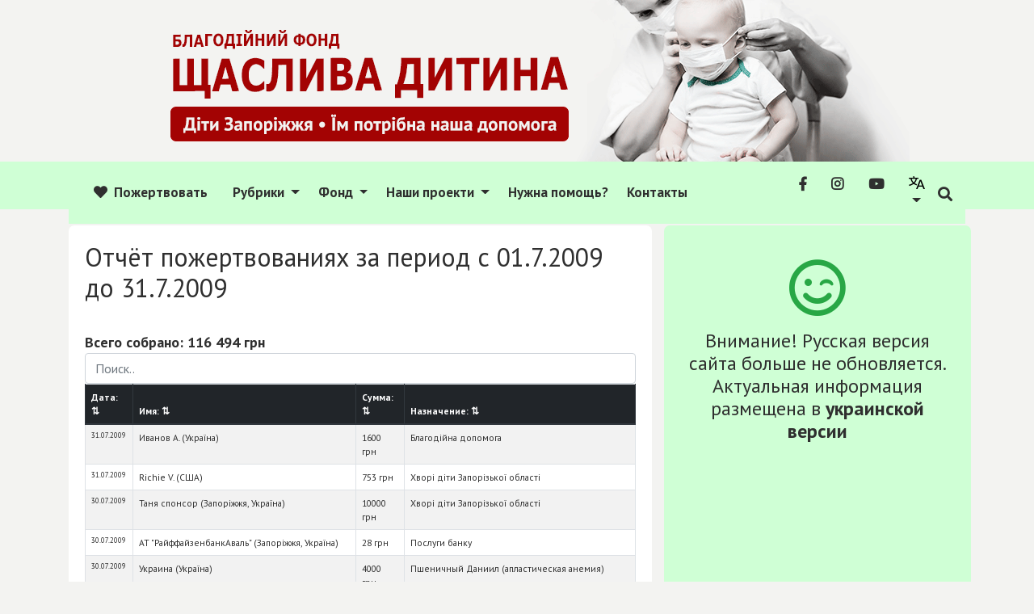

--- FILE ---
content_type: text/html
request_url: https://www.deti.zp.ua/print_donations2.php?lang=rus&dir=in&type=detail&date1=2009-7-01&date2=2009-7-31
body_size: 6954
content:
<!DOCTYPE html>

<html  lang="ru">
<head>
<title>Отчёт о пожертвованиях и расходах :: Дети Запорожья</title>
<meta charset="UTF-8">
<meta name="viewport" content="width=device-width, initial-scale=1">

    <script src="https://code.jquery.com/jquery-3.2.1.slim.min.js"
            integrity="sha384-KJ3o2DKtIkvYIK3UENzmM7KCkRr/rE9/Qpg6aAZGJwFDMVNA/GpGFF93hXpG5KkN" crossorigin="anonymous">
    </script>


<script>
    $(document).ready(function() {

        // Фильтрация по вводу
        $("#myInput").on("keyup", function () {
            var value = $(this).val().toLowerCase();
            $("#myTable tr").filter(function () {
                $(this).toggle($(this).text().toLowerCase().indexOf(value) > -1);
            });
        });

        // Привязываем клики к заголовкам для сортировки
        document.querySelectorAll('#mySort thead th.sortable').forEach((th, idx) => {
            th.dataset.order = 'asc'; // начальное направление
            th.addEventListener('click', () => {
                const newOrder = th.dataset.order === 'asc' ? 'desc' : 'asc';
                sortTable('mySort', idx, newOrder);
                th.dataset.order = newOrder;
            });
        });

    });  // <-- здесь закрываем ready

    // Функция сортировки
    function sortTable(tableId, col, order) {
        const table = document.getElementById(tableId);
        const thead = table.tHead;
        const tbody = table.tBodies[0];
        const headers = thead.rows[0].cells;
        const th = headers[col];
        const type = th.getAttribute('data-type');
        const rows = Array.from(tbody.rows);

        // 1) Сброс иконок
        Array.from(headers).forEach(header => {
            const icon = header.querySelector('.sort-icon');
            if (icon) icon.textContent = '⇅';
        });

        // 2) Сортировка
        rows.sort((rowA, rowB) => {
            let a = rowA.cells[col].textContent.trim();
            let b = rowB.cells[col].textContent.trim();

            if (type === 'num') {
                a = parseFloat(a.replace(/[^\d.-]/g, '')) || 0;
                b = parseFloat(b.replace(/[^\d.-]/g, '')) || 0;
            } else if (type === 'date') {
                const [da, ma, ya] = a.split('.');
                const [db, mb, yb] = b.split('.');
                a = new Date(ya, ma - 1, da);
                b = new Date(yb, mb - 1, db);
            } else {
                a = a.toLowerCase();
                b = b.toLowerCase();
            }

            if (a < b) return order === 'asc' ? -1 : 1;
            if (a > b) return order === 'asc' ? 1 : -1;
            return 0;
        });

        // 3) Перестройка tbody
        rows.forEach(row => tbody.appendChild(row));

        // 4) Установка стрелки у текущего столбца
        const curIcon = th.querySelector('.sort-icon');
        if (curIcon) {
            curIcon.textContent = order === 'asc' ? '▲' : '▼';
        }
    }

    // Остальные ваши функции остаются здесь...
    function SearchTable(myTable, myInput) {
        var value = $(myInput).val().toLowerCase();
        $(myTable + ' tr').filter(function() {
            $(this).toggle($(this).text().toLowerCase().indexOf(value) > -1);
        });
    }

    function Toggle(element_id, button_id, button_text_show, button_text_hide) {
        if ($(element_id).css("display") == "none") {
            $(element_id).show();
            $(button_id).text(button_text_hide);
        } else {
            $(element_id).hide();
            $(button_id).text(button_text_show);
        }
    }
</script>




<link rel="icon" href="/images/small/favicon.ico" type="image/x-icon">
<link rel="shortcut icon" href="/images/small/favicon.ico" type="image/x-icon">
	<link href="https://fonts.googleapis.com/css?family=PT+Sans:400,400i,700,700i&amp;subset=cyrillic" rel="stylesheet">
	<link href="https://fonts.googleapis.com/css?family=PT+Serif:400,400i,700,700i&amp;subset=cyrillic"
		rel="stylesheet">
	<link rel="stylesheet" href="css/bootstrap.min.css">
	<link rel="stylesheet" href="https://use.fontawesome.com/releases/v5.6.3/css/all.css"
		integrity="sha384-UHRtZLI+pbxtHCWp1t77Bi1L4ZtiqrqD80Kn4Z8NTSRyMA2Fd33n5dQ8lWUE00s/" crossorigin="anonymous">
	<!--Custom style -->
	<link rel="stylesheet" href="css/common.css">
	<link rel="stylesheet" href="css/article.css">

<!-- Global site tag (gtag.js) - Google Analytics -->
<script async src="https://www.googletagmanager.com/gtag/js?id=UA-26871946-1"></script>
<script>
  window.dataLayer = window.dataLayer || [];
  function gtag(){dataLayer.push(arguments);}
  gtag('js', new Date());

  gtag('config', 'UA-26871946-1');
</script>

</head>
<body>
	<header>
		<div class="d-flex header-img">
			<a href="/ru" class="mx-auto "><img src="images/banners/deti-header-ua.png" class="img-fluid" alt="Дети Запорожья лого"></a>
		</div>
		<div class="green-line ">
			<div class="container">
				<nav class="navbar navbar-expand-lg navbar-light px-3">
					<a class="nav-link menu-link green" href="donation_ru"><i class="fas fa-heart mr-2"></i>Пожертвовать</a>
					<button class="navbar-toggler" type="button" data-toggle="collapse"
						data-target="#navbarSupportedContent" aria-controls="navbarSupportedContent"
						aria-expanded="false" aria-label="Toggle navigation">
						<span class="navbar-toggler-icon"></span>
					</button>

					<div class="collapse navbar-collapse" id="navbarSupportedContent">
						<ul class="navbar-nav mr-auto">

							<li class="nav-item dropdown">
								<a class="nav-link dropdown-toggle menu-link" id="navbarDropdown" role="button"
									data-toggle="dropdown" aria-haspopup="true" aria-expanded="false">
									Рубрики
								</a>
								<div class="dropdown-menu" aria-labelledby="navbarDropdown">
									<a class="dropdown-item menu-sublink" href="detdoma">Детдома и интернаты</a>
									<a class="dropdown-item menu-sublink" href="hospitals">Детские больницы</a>
									<a class="dropdown-item menu-sublink" href="a.php?n=49">Усыновление и приемная семья</a>
									<a class="dropdown-item menu-sublink" href="profiles">Анкеты сирот</a>
									<a class="dropdown-item menu-sublink" href="list.php?keyword=organization">Благотворительные организации</a>
                                    <a class="dropdown-item menu-sublink" href="list.php?keyword=best">Лучшие публикации</a>
									<div class="dropdown-divider"></div>
									<a class="dropdown-item  menu-sublink" href="news">Все публикации</a>
								</div>
							</li>
							<li class="nav-item dropdown">
								<a class="nav-link dropdown-toggle menu-link" href="#" id="navbarDropdown" role="button"
									data-toggle="dropdown" aria-haspopup="true" aria-expanded="false">
									Фонд
								</a>
								<div class="dropdown-menu" aria-labelledby="navbarDropdown">
									<a class="dropdown-item menu-sublink pl-2" href="about">О фонде</a>
									<a class="dropdown-item menu-sublink pl-2" href="team">Команда</a>
									<a class="dropdown-item menu-sublink pl-2" href="docs">Регистрационные документы</a>
									<a class="dropdown-item menu-sublink pl-2" href="qa">Вопросы и ответы</a>
                					<a class="dropdown-item menu-sublink pl-2" href="o_nas">Публикации в СМИ о фонде</a>
									<div class="dropdown-divider menu-sublink pl-2"></div>
									<a class="dropdown-item menu-sublink pl-2" href="reports">Отчеты</a>
								</div>
							</li>
							<li class="nav-item dropdown">
								<a class="nav-link dropdown-toggle menu-link" href="https://deti.zp.ua/a.php?n=1703" id="navbarDropdown" role="button"
									data-toggle="dropdown" aria-haspopup="true" aria-expanded="false">
									Наши проекти
								</a>
								<div class="dropdown-menu" aria-labelledby="navbarDropdown">
									<a class="dropdown-item menu-sublink" href="antiwar_ru">Пострадавшим от войны</a>
									<a class="dropdown-item menu-sublink" href="ill">Помощь тяжелобольным детям</a>
									<a class="dropdown-item menu-sublink" href="hospitals">Помощь детским больницам</a>
									<a class="dropdown-item menu-sublink" href="detdoma">Помощь домам для сирот</a>
									<a class="dropdown-item menu-sublink" href="mv">Борьба с муковисцидозом</a>
									<!--
									<a class="dropdown-item menu-sublink" href="happy_home">Счастливый дом для сирот</a>
									<a class="dropdown-item menu-sublink" href="eco">Детское экосело для сирот</a>
-->
									<a class="dropdown-item menu-sublink" href="travel">Туристическая программа</a>
									<a class="dropdown-item menu-sublink" href="volunteer">Стать волонтером</a>
									<a class="dropdown-item menu-sublink" href="donor">Сдать кровь</a>
								</div>
							</li>
							<li class="nav-item">
								<a class="nav-link menu-link" href="needhelp">Нужна помощь?</a>
							</li>
							<li class="nav-item">
								<a class="nav-link  menu-link" href="address">Контакты</a>
							</li>
						</ul>
						<div class="d-inline-flex my-2 my-lg-0">
							<a class="nav-link menu-link" href="https://www.facebook.com/detizpua" target="_blank"><i class="fab fa-facebook-f"></i></a>
							<a class="nav-link menu-link" href="https://www.instagram.com/schaslivaditina/"  target="_blank"><i class="fab fa-instagram"></i></a>
							<a class="nav-link menu-link" href="http://www.youtube.com/user/happychildorg"  target="_blank"><i class="fab fa-youtube"></i></a>

							<div class="nav-item dropdown">
								<a class="nav-link dropdown-toggle  menu-link" href="eng/reports"
									role="button" data-toggle="dropdown" aria-haspopup="true" aria-expanded="false">
									<img src="img/lang.png">
								</a>
								<div class="dropdown-menu" aria-labelledby="navbarDropdown">
									<a class="dropdown-item menu-link" href="eng/reports">English</a>
									<a class="dropdown-item menu-link" href="/uk/">Українською</a>
								</div>
							</div>
							<!-- <a class="nav-link" onclick="openSearch()"><i class="fas fa-search"></i></a> -->

						</div>
						<a class="nav-item pt-1" data-toggle="collapse" href="#collapseSearch" role="button" aria-expanded="false" aria-controls="collapseSearch">
							    <i class="fas fa-search"></i>
							  </a>

							<div class="collapse dd-form-search" id="collapseSearch">
							  <div class="d-flex">
							   <input type="search" class="form-control mr-1" id="search-form" placeholder="Поиск">
							   <a class="btn btn-search mx-1"  onclick="Search()" id="searchButton"><i class="fas fa-search"></i></a>
							   <a data-toggle="collapse" href="#collapseSearch" role="button" aria-expanded="false" aria-controls="collapseSearch" class="btn btn-close mx-1"><i class="fas fa-times"></i></a>
							  </div>
							</div>
					</div>
				</nav>
			</div>
		</div>
	</header>


<script>
function Search() {
  search_string=document.getElementById("search-form").value;
  document.location.href = 'https://www.google.com/search?hl=ru&q='+search_string+' site:deti.zp.ua';
}

// event handler for Enter key pressed on search input field
// Get the input field
var input = document.getElementById("search-form");

// Execute a function when the user releases a key on the keyboard
input.addEventListener("keyup", function(event) {
    // Number 13 is the "Enter" key on the keyboard
    if (event.keyCode === 13) {
        // Cancel the default action, if needed
        event.preventDefault();
        // Trigger the button element with a click
        document.getElementById("searchButton").click();
    }
});

</script>

	<!-- Контент -->
	<section class="main-content">
		<div class="container">
			<div class="mx-sm-auto">
				<div class="row ">
					<!-- Главная лента -->
					<div class="col">
						<div class="article-card d-flex-column">

<h2>Отчёт  пожертвованиях за  период с   01.7.2009 до 31.7.2009</h2>
<br /><b>Всего собрано: 116 494 грн</b><br>
       <input class="form-control" id="myInputRU" type="text" placeholder="Поиск.." onkeyup="SearchTable('#myTableRU','#myInputRU')">
        <div class="table-responsive-sm small table-striped table-sm">
       
<table class="table table-bordered table-sm" id="mySort"><thead  class="thead-dark small"><tr><th class="sortable" data-type="date"> Дата: <span class="sort-icon" title="Сортувати">⇅</span> </th>
<th class="sortable" data-type="text"> Имя: <span class="sort-icon" title="Сортувати">⇅</span></th>
<th class="sortable" data-type="num"> Сумма: <span class="sort-icon" title="Сортувати">⇅</span></th>
    <th class="sortable" data-type="text">Назначение:  <span class="sort-icon" title="Сортувати">⇅</span> </th>

</tr></thead><tbody  class="small"  id="myTableRU"><tr><td  class="small">31.07.2009</td><td>Иванов А. (Україна)</td><td>1600  грн</td><td><a href="https://deti.zp.ua/a.php?n=44444471" target="_blank">Благодійна допомога</a></td></tr><tr><td  class="small">31.07.2009</td><td>Richie V. (США)</td><td>753  грн</td><td><a href="http://deti.zp.ua/show_article.php?a_id=1392" target="_blank">Хворі діти Запорізької області</a></td></tr><tr><td  class="small">30.07.2009</td><td>Таня спонсор (Запоріжжя, Україна)</td><td>10000  грн</td><td><a href="http://deti.zp.ua/show_article.php?a_id=1392" target="_blank">Хворі діти Запорізької області</a></td></tr><tr><td  class="small">30.07.2009</td><td>АТ "РайффайзенбанкАваль" (Запоріжжя, Україна)</td><td>28  грн</td><td><a href="http://deti.zp.ua/show_article.php?a_id=44444180" target="_blank">Послуги банку</a></td></tr><tr><td  class="small">30.07.2009</td><td>Украина (Україна)</td><td>4000  грн</td><td><a href="http://deti.zp.ua/show_article.php?a_id=10005" target="_blank">Пшеничный Даниил (апластическая анемия)</a></td></tr><tr><td  class="small">30.07.2009</td><td>Худинцева А. (Запоріжжя, Україна)</td><td>50  грн</td><td><a href="https://deti.zp.ua/a.php?n=44444471" target="_blank">Благодійна допомога</a></td></tr><tr><td  class="small">30.07.2009</td><td>Украина (Україна)</td><td>3650  грн</td><td><a href="https://deti.zp.ua/a.php?n=44444471" target="_blank">Благодійна допомога</a></td></tr><tr><td  class="small">28.07.2009</td><td>Михаил Ш. (Київ, Україна)</td><td>1000  грн</td><td><a href="https://deti.zp.ua/a.php?n=44444471" target="_blank">Благодійна допомога</a></td></tr><tr><td  class="small">28.07.2009</td><td>ЧП Ларин Ю.Б. (Запоріжжя, Україна)</td><td>100  грн</td><td><a href="https://deti.zp.ua/a.php?n=44444471" target="_blank">Благодійна допомога</a></td></tr><tr><td  class="small">28.07.2009</td><td>Степанов Д. (країна невідома)</td><td>560  грн</td><td><a href="http://deti.zp.ua/show_article.php?a_id=1392" target="_blank">Хворі діти Запорізької області</a></td></tr><tr><td  class="small">28.07.2009</td><td>Pavel S. (Україна)</td><td>32000  грн</td><td><a href="http://deti.zp.ua/show_article.php?a_id=1392" target="_blank">Хворі діти Запорізької області</a></td></tr><tr><td  class="small">27.07.2009</td><td>Greg K. (США)</td><td>754  грн</td><td><a href="http://deti.zp.ua/show_article.php?a_id=1392" target="_blank">Хворі діти Запорізької області</a></td></tr><tr><td  class="small">27.07.2009</td><td>Рогачева О. (Запоріжжя, Україна)</td><td>50  грн</td><td><a href="https://deti.zp.ua/a.php?n=44444471" target="_blank">Благодійна допомога</a></td></tr><tr><td  class="small">24.07.2009</td><td>Анна А. (Україна)</td><td>11  грн</td><td><a href="https://deti.zp.ua/a.php?n=44444471" target="_blank">Благодійна допомога</a></td></tr><tr><td  class="small">24.07.2009</td><td>Юлия Г. (Швейцарія)</td><td>3300  грн</td><td><a href="http://deti.zp.ua/show_article.php?a_id=60007" target="_blank">Черниговский психоневрологический интернат (с. Калиновка)</a></td></tr><tr><td  class="small">24.07.2009</td><td>Linda S. (США)</td><td>2145  грн</td><td><a href="http://deti.zp.ua/show_article.php?a_id=507009" target="_blank">Служебный автомобиль - социальное такси для больных детей</a></td></tr><tr><td  class="small">24.07.2009</td><td>Linda S. (США)</td><td>2340  грн</td><td><a href="http://deti.zp.ua/show_article.php?a_id=44444620" target="_blank">Экскурсии и походы с сиротами (закрытая статья!)</a></td></tr><tr><td  class="small">23.07.2009</td><td>Aliaksandr Z. (Маямі Біч, США)</td><td>31  грн</td><td><a href="https://deti.zp.ua/a.php?n=44444471" target="_blank">Благодійна допомога</a></td></tr><tr><td  class="small">23.07.2009</td><td>Международный фонд "Видродження" (Київ, Україна)</td><td>4193.53  грн</td><td><a href="https://deti.zp.ua/a.php?n=44444471" target="_blank">Благодійна допомога</a></td></tr><tr><td  class="small">23.07.2009</td><td>Лиля А. (Дніпро, Україна)</td><td>500  грн</td><td><a href="https://deti.zp.ua/a.php?n=44444471" target="_blank">Благодійна допомога</a></td></tr><tr><td  class="small">23.07.2009</td><td>Иванов С. (Голландія)</td><td>2200  грн</td><td><a href="http://deti.zp.ua/show_article.php?a_id=1392" target="_blank">Хворі діти Запорізької області</a></td></tr><tr><td  class="small">22.07.2009</td><td>ООО Мультимедиа Аутдор (Київ, Україна)</td><td>465  грн</td><td><a href="https://deti.zp.ua/a.php?n=44444471" target="_blank">Благодійна допомога</a></td></tr><tr><td  class="small">22.07.2009</td><td>Oleksandr I. (країна невідома)</td><td>121  грн</td><td><a href="https://deti.zp.ua/a.php?n=44444471" target="_blank">Благодійна допомога</a></td></tr><tr><td  class="small">22.07.2009</td><td>Наталья Г. (Запоріжжя, Україна)</td><td>200  грн</td><td><a href="https://deti.zp.ua/a.php?n=44444471" target="_blank">Благодійна допомога</a></td></tr><tr><td  class="small">21.07.2009</td><td>Tatiana B. (країна невідома)</td><td>146  грн</td><td><a href="https://deti.zp.ua/a.php?n=44444471" target="_blank">Благодійна допомога</a></td></tr><tr><td  class="small">21.07.2009</td><td>Yuriy L. (Канада)</td><td>754  грн</td><td><a href="http://deti.zp.ua/show_article.php?a_id=1392" target="_blank">Хворі діти Запорізької області</a></td></tr><tr><td  class="small">21.07.2009</td><td>Cottrell David (США)</td><td>3084  грн</td><td><a href="http://deti.zp.ua/show_article.php?a_id=44444621" target="_blank">Выпускнице из интерната (целевая помощь от жертвователя)</a></td></tr><tr><td  class="small">20.07.2009</td><td>Linda S. (США)</td><td>6030  грн</td><td><a href="http://deti.zp.ua/show_article.php?a_id=507009" target="_blank">Служебный автомобиль - социальное такси для больных детей</a></td></tr><tr><td  class="small">20.07.2009</td><td>Иванов А. (Україна)</td><td>300  грн</td><td><a href="https://deti.zp.ua/a.php?n=44444471" target="_blank">Благодійна допомога</a></td></tr><tr><td  class="small">20.07.2009</td><td>Рубахина Т. (Україна)</td><td>100  грн</td><td><a href="https://deti.zp.ua/a.php?n=44444471" target="_blank">Благодійна допомога</a></td></tr><tr><td  class="small">19.07.2009</td><td>Yuriy I. (країна невідома)</td><td>305  грн</td><td><a href="http://deti.zp.ua/show_article.php?a_id=1392" target="_blank">Хворі діти Запорізької області</a></td></tr><tr><td  class="small">17.07.2009</td><td>Морези И. (Швейцарія)</td><td>720.5  грн</td><td><a href="http://deti.zp.ua/show_article.php?a_id=60007" target="_blank">Черниговский психоневрологический интернат (с. Калиновка)</a></td></tr><tr><td  class="small">16.07.2009</td><td>Анна А. (Україна)</td><td>11  грн</td><td><a href="https://deti.zp.ua/a.php?n=44444471" target="_blank">Благодійна допомога</a></td></tr><tr><td  class="small">15.07.2009</td><td>Анна А. (Україна)</td><td>11  грн</td><td><a href="https://deti.zp.ua/a.php?n=44444471" target="_blank">Благодійна допомога</a></td></tr><tr><td  class="small">15.07.2009</td><td>Пруглова Н. (Харків, Україна)</td><td>1300  грн</td><td><a href="https://deti.zp.ua/a.php?n=44444471" target="_blank">Благодійна допомога</a></td></tr><tr><td  class="small">15.07.2009</td><td>Чепурна О. (Київ, Україна)</td><td>200  грн</td><td><a href="http://deti.zp.ua/show_article.php?a_id=60007" target="_blank">Черниговский психоневрологический интернат (с. Калиновка)</a></td></tr><tr><td  class="small">14.07.2009</td><td>David P. Sudermann (США)</td><td>1548  грн</td><td><a href="http://deti.zp.ua/show_article.php?a_id=60007" target="_blank">Черниговский психоневрологический интернат (с. Калиновка)</a></td></tr><tr><td  class="small">14.07.2009</td><td>Анна А. (Україна)</td><td>11  грн</td><td><a href="https://deti.zp.ua/a.php?n=44444471" target="_blank">Благодійна допомога</a></td></tr><tr><td  class="small">14.07.2009</td><td>Eleanore K. (США)</td><td>1936  грн</td><td><a href="http://deti.zp.ua/show_article.php?a_id=60007" target="_blank">Черниговский психоневрологический интернат (с. Калиновка)</a></td></tr><tr><td  class="small">14.07.2009</td><td>Erich S. (США)</td><td>852  грн</td><td><a href="http://deti.zp.ua/show_article.php?a_id=44444623" target="_blank">Образовательная программа для сирот (старая)</a></td></tr><tr><td  class="small">13.07.2009</td><td>Поталов С. (Україна)</td><td>400  грн</td><td><a href="http://deti.zp.ua/show_article.php?a_id=60003" target="_blank">Запорожский дом ребёнка "Солнышко"</a></td></tr><tr><td  class="small">13.07.2009</td><td>Анна А. (Україна)</td><td>11  грн</td><td><a href="https://deti.zp.ua/a.php?n=44444471" target="_blank">Благодійна допомога</a></td></tr><tr><td  class="small">12.07.2009</td><td>Aliaksandr Z. (Маямі Біч, США)</td><td>96  грн</td><td><a href="https://deti.zp.ua/a.php?n=44444471" target="_blank">Благодійна допомога</a></td></tr><tr><td  class="small">10.07.2009</td><td>Ковалева Т. (Запоріжжя, Україна)</td><td>150  грн</td><td><a href="https://deti.zp.ua/a.php?n=44444471" target="_blank">Благодійна допомога</a></td></tr><tr><td  class="small">09.07.2009</td><td>Бобровская Л. (Кривий Ріг, Україна)</td><td>100  грн</td><td><a href="https://deti.zp.ua/a.php?n=44444471" target="_blank">Благодійна допомога</a></td></tr><tr><td  class="small">09.07.2009</td><td>Aliaksandr Z. (Маямі Біч, США)</td><td>53  грн</td><td><a href="https://deti.zp.ua/a.php?n=44444471" target="_blank">Благодійна допомога</a></td></tr><tr><td  class="small">09.07.2009</td><td>Иванов А. (Запоріжжя, Україна)</td><td>180  грн</td><td><a href="https://deti.zp.ua/a.php?n=44444471" target="_blank">Благодійна допомога</a></td></tr><tr><td  class="small">09.07.2009</td><td>ЧП Ларин Ю.Б. (Запоріжжя, Україна)</td><td>100  грн</td><td><a href="http://deti.zp.ua/show_article.php?a_id=1392" target="_blank">Хворі діти Запорізької області</a></td></tr><tr><td  class="small">09.07.2009</td><td>Анна А. (Україна)</td><td>11  грн</td><td><a href="https://deti.zp.ua/a.php?n=44444471" target="_blank">Благодійна допомога</a></td></tr><tr><td  class="small">09.07.2009</td><td>Благодійна скринька для пожертвований (Запоріжжя, Україна)</td><td>520  грн</td><td><a href="https://deti.zp.ua/a.php?n=44444471" target="_blank">Благодійна допомога</a></td></tr><tr><td  class="small">09.07.2009</td><td>Украина (Україна)</td><td>2560  грн</td><td><a href="https://deti.zp.ua/a.php?n=44444471" target="_blank">Благодійна допомога</a></td></tr><tr><td  class="small">08.07.2009</td><td>Рут К. (США)</td><td>3850  грн</td><td><a href="http://deti.zp.ua/show_article.php?a_id=400185" target="_blank">Двуреченский Сергей Николаевич (слепота)</a></td></tr><tr><td  class="small">07.07.2009</td><td>Благодійна скринька для пожертвований (Запоріжжя, Україна)</td><td>1733  грн</td><td><a href="https://deti.zp.ua/a.php?n=44444471" target="_blank">Благодійна допомога</a></td></tr><tr><td  class="small">07.07.2009</td><td>Людмила Б. (Київ, Україна)</td><td>711  грн</td><td><a href="https://deti.zp.ua/a.php?n=44444471" target="_blank">Благодійна допомога</a></td></tr><tr><td  class="small">07.07.2009</td><td>ООО МультиМедиа Принт (Київ, Україна)</td><td>8945  грн</td><td><a href="https://deti.zp.ua/a.php?n=44444471" target="_blank">Благодійна допомога</a></td></tr><tr><td  class="small">06.07.2009</td><td>ЧП Ларин Ю.Б. (Запоріжжя, Україна)</td><td>100  грн</td><td><a href="http://deti.zp.ua/show_article.php?a_id=1392" target="_blank">Хворі діти Запорізької області</a></td></tr><tr><td  class="small">06.07.2009</td><td>Aliaksandr Z. (Маямі Біч, США)</td><td>31  грн</td><td><a href="https://deti.zp.ua/a.php?n=44444471" target="_blank">Благодійна допомога</a></td></tr><tr><td  class="small">06.07.2009</td><td>Rob D. (Ліверпуль, Велика Британія)</td><td>611  грн</td><td><a href="http://deti.zp.ua/show_article.php?a_id=44444428" target="_blank">Интернаты Запорожской области</a></td></tr><tr><td  class="small">06.07.2009</td><td>Rob D. (Ліверпуль, Велика Британія)</td><td>611  грн</td><td><a href="http://deti.zp.ua/show_article.php?a_id=1392" target="_blank">Хворі діти Запорізької області</a></td></tr><tr><td  class="small">05.07.2009</td><td>Vladimir P. (Ірландія)</td><td>489  грн</td><td><a href="https://deti.zp.ua/a.php?n=44444471" target="_blank">Благодійна допомога</a></td></tr><tr><td  class="small">04.07.2009</td><td>Aliaksandr Z. (Маямі Біч, США)</td><td>31  грн</td><td><a href="https://deti.zp.ua/a.php?n=44444471" target="_blank">Благодійна допомога</a></td></tr><tr><td  class="small">02.07.2009</td><td>ООО РА Нью-Вейв Реклама (Київ, Україна)</td><td>99  грн</td><td><a href="https://deti.zp.ua/a.php?n=44444471" target="_blank">Благодійна допомога</a></td></tr><tr><td  class="small">01.07.2009</td><td>Рут К. (США)</td><td>5242  грн</td><td><a href="http://deti.zp.ua/show_article.php?a_id=400185" target="_blank">Двуреченский Сергей Николаевич (слепота)</a></td></tr><tr><td  class="small">01.07.2009</td><td>"Арсенал строй" ООО (Харків, Україна)</td><td>2000  грн</td><td><a href="https://deti.zp.ua/a.php?n=44444471" target="_blank">Благодійна допомога</a></td></tr><tr><td  class="small">01.07.2009</td><td>Исаева Н. (Севастополь, Україна)</td><td>500  грн</td><td><a href="http://deti.zp.ua/show_article.php?a_id=60007" target="_blank">Черниговский психоневрологический интернат (с. Калиновка)</a></td></tr></tbody></table></div><b>Всего собрано: 116 494 грн</b>            </div> <!--  article-card  -->
       </div> <!-- col -->



                   					<!-- Правая колонка -->
					<div class="r-column col-md-4 ml-md-auto mx-2">
						<div class="my-3 text-center">
							<i class="far fa-smile-wink fz72 green"></i>
						</div>
						<div class="text-center">
                            <h4 class="">Внимание! Русская версия сайта больше не обновляется. Актуальная информация размещена в <a href="https://deti.zp.ua"><b>украинской версии</b></a></b></h4>
						</div>
				    </div><!-- /.r-column col-md-4 -->



			   </div><!-- /.row -->
		    </div> <!-- mx-sm-auto -->
		</div><!-- /.container -->
	</section><!-- /.main-content -->

	<footer class="footer pt-2 pb-3">
		<div class="footer-bg"></div>
		<div class="container">
			<div class="row pt-3">
				<div class="col-sm-8">
					<p class="pl-1">© 2004-2026 Благотворительный фонд «Счастливый ребенок» <br>
						Запорожье, Украина </p>
					<div class="d-inline-flex flex-wrap">

						<a href="qa" class="mt-2 mr-3 footer-link"><i class="far fa-question-circle mr-2"></i>Вопросы и ответы </a>


						<a href="tel:+380504520392" class="mt-2 mr-3 footer-link"><i class="fas fa-mobile-alt mr-2"></i> +38 050 452-03-92 </a>


						<a href="mailto:info@deti.zp.ua" class="mt-2 mr-3 footer-link"><i
								class="far fa-envelope mr-2"></i>info@deti.zp.ua</a>

					</div>


				</div>
				<div class="col d-flex mt-2 mt-sm-0">
					<a class="mr-3 pt-2 footer-link" href="https://www.facebook.com/detizpua" target="_blank"><i class="fab fa-facebook-f"></i></a>
					<a class="mr-3 pt-2 footer-link" href="https://www.instagram.com/schaslivaditina/" target="_blank"><i class="fab fa-instagram"></i></a>
					<a class="mr-3 pt-2 footer-link" href="http://www.youtube.com/user/happychildorg" target="_blank"><i class="fab fa-youtube"></i></a>
				</div>
			</div>
		</div>
	</footer>


	<script src="https://cdnjs.cloudflare.com/ajax/libs/popper.js/1.12.9/umd/popper.min.js"
		integrity="sha384-ApNbgh9B+Y1QKtv3Rn7W3mgPxhU9K/ScQsAP7hUibX39j7fakFPskvXusvfa0b4Q" crossorigin="anonymous">
	</script>
	<script src="https://maxcdn.bootstrapcdn.com/bootstrap/4.0.0/js/bootstrap.min.js"
		integrity="sha384-JZR6Spejh4U02d8jOt6vLEHfe/JQGiRRSQQxSfFWpi1MquVdAyjUar5+76PVCmYl" crossorigin="anonymous">
	</script>
</body>
</html>


--- FILE ---
content_type: text/css
request_url: https://www.deti.zp.ua/css/common.css
body_size: 624
content:
img {
     display:block;
     max-width: 100%;
     height: auto;
}



.article-text p a {	color:navy;
}

iframe {
     max-width: 100%;
     padding-right: 30px;
}


.table1 {
  border: 1px solid #ccc;
  border-collapse: collapse;
  margin: 0;
  padding: 0;
  width: 100%;
  table-layout: fixed;
}

.table1 caption {
  font-size: 1.1em;
  margin: .5em 0 .75em;
}

.table1 tr {
  background-color: #f8f8f8;
  border: 1px solid #ddd;
  padding: .35em;
}

.table1 th,
.table1 td {
  padding: .625em;
  text-align: center;
  font-size: 0.7em;
}

.table1 th {
  font-size: .68em;
  letter-spacing: .1em;
  text-transform: uppercase;
}

/* ���� ������� � ������ */
.carousel-img{
    width: 100%;
    border-radius: 7px;
}

.thumb-box{
    width: 100px;
    height: 100px;
    overflow: hidden;
    margin-left: auto;
    margin-right: auto;
}

.carousel-thumb{
    position: relative;
    top: 50%;
    left: 50%;
    transform: translate(-50%, -50%);
    width: 70px;
    margin: 5px;
    border-radius: 7px;
}


@media screen and (max-width: 825px) {
  .table1 {
    border: 0;
  }

  .table1 caption {
    font-size: 1.3em;
  }

  .table1 thead {
    border: none;
    clip: rect(0 0 0 0);
    height: 1px;
    margin: -1px;
    overflow: hidden;
    padding: 0;
    position: absolute;
    width: 1px;
  }

  .table1 tr {
    border-bottom: 3px solid #ddd;
    display: block;
    margin-bottom: .625em;
  }

  .table1 td {
    border-bottom: 1px solid #ddd;
    display: block;
    font-size: .8em;
    text-align: right;
  }

  .table1 td::before {
    /*
    * aria-label has no advantage, it won't be read inside a table
    content: attr(aria-label);
    */
    content: attr(data-label);
    float: left;
    font-weight: bold;
    text-transform: uppercase;
  }

  .table1 td:last-child {
    border-bottom: 0;
  }
 }

--- FILE ---
content_type: text/css
request_url: https://www.deti.zp.ua/css/article.css
body_size: 1386
content:
body {
	font-family: 'PT sans', sans-serif;
	font-size: 18px;
	color: #2f2f2f;
	background: #f3f3f1;
}

a,
a:hover,
a:active {
	color: inherit;
}

.article-text p a {
	color:blue;
}

.underline {
	text-decoration: underline;
}

.container {
	max-width: 1140px;
}

.navbar {
	margin-bottom: 0.1rem;
}

h3 {
	font-weight: 700;
}

.blue {
	color: #1f4e66;
}

.fz16 {
	font-size: 16px;
}

.fz14 {
	font-size: 14px;
}



.opacity {
	opacity: .5;
}

.green {
	color: #28a745;
}

.gray {
	color: lightgrey;
}

.tdu {
	text-decoration: underline;
}

.header-img {
	background: #f3f3f1;
}

.green-line {
	width: 100%;
	height: 59px;
	background: #cfffd5;
}

/*Контент*/

/*Карточка статьи*/
.card{
	margin-top: 20px;
	height: fit-content;
	border: none;
	/* background: #f8f9fa; */
	background: #fff;
	padding: 20px;
	border-radius: 7px;
}

.cards {
	margin-right: 1rem;
}

.article-card {
	margin-top: 20px;
	height: fit-content;
	width: 100%;
	border: none;
	background: #fff;
	padding: 20px;
	border-radius: 7px;
}

.article-img{
	border-radius: 7px;
}

.article-card-link{
	display: block;
	padding: 8px;
	border-radius: 7px;
	background: #f3f3f1;
	font-size: 16px;
	width: fit-content;
	margin-top: 10px;
	margin-right: 10px;
height: 40px;
}

.article-text{
	line-height: 1.45;
}

.article-report{
	display: block;
	border-radius: 7px;
	padding: 10px;
	background: #2f2f2f30;
	font-size: 16px;
	width: 100%;
	/*text-align: center;*/
	line-height: 2;
	transition: .3s ease;
	height: 40px;
}

.article-report:hover{
	font-size: 16.5px;
	box-shadow: 0px 11px 25px -14px #00000050;
}

.dd-report{
	position: relative;
}

.card__description {
	font-size: 15px;
	line-height: 1.3;
	color: #2f2f2f;
	max-height: 95px;
	overflow: hidden;
	margin-bottom: 7px;
}

.btn-donate {
	background: #28a745;
	border-radius: 7px;
	width: 100%;
	height: 45px;
	color: #fff;
	font-weight: 700;
	box-shadow: 0px 11px 25px -17px #000000;
	transition: 0.3s all ease;
display: block;
line-height: 2;
}

.btn-donate:hover{
	box-shadow: 0px 11px 25px -12px #000000;
	color: #fff;
	font-size: 17px;

}

.btn-donate-small:hover{
	box-shadow: 0px 11px 25px -14px #000000;
	color: #fff;
	font-size: 17px;

}

.btn-donate:active{
	box-shadow: 0px 11px 25px -12px #000000 inset;
	font-size: 16px;
}


.pbar {
	width: 100%;
	margin-top: -7px;
}

.pbar__numbers_big {
	color: #2f2f2f;
	padding-bottom: 2px;
}

.pbar__numbers_small {
	color: grey;
	font-size: 12px;
	text-transform: uppercase;
	padding-top: 2px;
}

.pbar__line {
	height: 5px;
	border-radius: 3px;
	background: #28a745;
}

.progress {
	height: 5px;
	border-radius: 3px;
	background: #dee2e6;
}

.card__title {
	font-weight: 700;
}

/*Правая колонка*/
.r-column {
	background: #cfffd5;
	border: none;
	min-width: 260px;
	height: auto;
	border-radius: 3px;
	margin-top: 20px;
	padding: 25px;
	border-radius: 7px;
}

@media screen and (max-width: 992px) {
	.nav-link {
		padding: 15px;
		padding-left: 30px;
	}

	.navbar {
		margin-left: -15px;
		margin-right: -15px;
	}
}

.nav-item{
	transition: .2s ease;
}

.fz72 {
	font-size: 72px;
}

.fz42 {
	font-size: 42px;
	transition: 0.3s ease;
}

.strong {
	font-weight: 700;
}

.card-small {
	background: #ffffff99;
	padding: 20px;
}

.img-small {
	border-radius: 7px;
}

.btn-donate-small {
	height: 35px;
	padding: 5px;
	box-shadow: 0px 7px 25px -17px #000000;
	max-width: 215px;
	line-height: 1.3;
}

.card-show {
	padding: 20px;
	background: #ffffff99;
	border-radius: 7px;
	text-align: center;
	margin-top: 20px;
	margin-bottom: 20px;
}

.table td,
.table th {
	padding: .45rem;
	vertical-align: top;
	border-top: none;
}

.menu-link {
	color: #2f2f2f !important;
	font-weight: 700;
	font-size: 17px;
	display: block;
	padding-left: 15px !important;
	border-radius: 7px;
}

.menu-sublink {
	color: #2f2f2f !important;
	font-weight: 300;
	font-size: 17px;
	display: block;
	padding-left: 30px !important;
}

.menu-link:hover,
.menu-sublink:hover {
	background: #2f2f2f99;
	/*border-radius: 7px;*/
	color: #fff !important;
}

.navbar-fixed-top {
	position: fixed;
	/* right: 0; */
	/* left: 0; */
	z-index: 50;
}

.navbar {
	z-index: 50;
	background: #cfffd5;
}

.navbar-light .navbar-toggler {
	color: inherit;
	border-color: transparent;
}

.dropdown-menu {
	background: #cfffd5;
	border: none;
	font-size: 18px;
}


.footer {
	background: #2f2f2f99;
	width: 100%;
	color: white;
	font-size: 16px;
	height: fit-content;
}

.footer-link {
	display: block;
	padding: 5px;
	height: fit-content;
	min-width: 37px;
	text-align: center;
}

.footer-link:hover {
	background: #2f2f2f99;
	border-radius: 7px;
}

.dd-form-search{
	position: absolute;
    right: 10px;
    width: 320px;
    top: 10px;
    background: #cfffd5;
}

@media screen and (max-width: 992px){
	.dd-form-search{
		position: relative;
		top: 0;
		width: 100%;
	}
}

.btn-search{
	background: #6e8271;
	border-radius: 7px;
	padding: 7px;
	height: 38px;
	width: 50px;
	color: white;
}

.btn-close{
	background: #2f2f2f;
	border-radius: 7px;
	padding: 7px;
	height: 38px;
	width: 50px;
	color: #fff;
}

.btn:hover{
	color: #fff;
	font-size: ;
}

